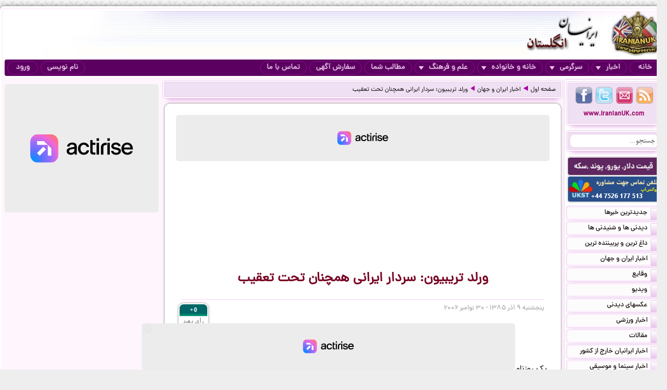

--- FILE ---
content_type: text/html; charset=UTF-8
request_url: https://iranianuk.com/20061130210000036/%D9%88%D8%B1%D9%84%D8%AF-%D8%AA%D8%B1%DB%8C%D8%A8%DB%8C%D9%88%D9%86-%D8%B3%D8%B1%D8%AF%D8%A7%D8%B1-%D8%A7%DB%8C%D8%B1%D8%A7%D9%86%DB%8C-%D9%87%D9%85%DA%86%D9%86%D8%A7%D9%86-%D8%AA%D8%AD%D8%AA-%D8%AA%D8%B9%D9%82%DB%8C%D8%A8
body_size: 11129
content:
<!doctype html><html lang="fa"><head><meta charset="utf-8"><base href="https://iranianuk.com/"><title>ورلد تریبیون: سردار ایرانی همچنان تحت تعقیب</title><meta name="keywords" content="اخبار, سرگرمی, ایرانیان, انگلستان, لندن, عکس, دیدنی, سیاسی, ورزشی, داغ, فوری, گزارش, تحلیل, طنز, جوک, دانلود, فیلم, کلیپ, ویدیو, حوادث, پزشکی, موزیک, ایرانی, خارجی, قیمت, ارز, دلار, پوند, یورو, موسیقی, جنسی, دختران, پسران, اینترنت, موبایل, مقاله"><meta name="description" content="شنبه ۰۹ ژوئن ۲۰۰۷ - ۱۹ خرداد ۱۳۸۶  دادستانی اتریش در سال ۱۹۸۹ جعفری را به مشارکت در قتل دکتر رحمان قاسم لو، رهبر حزب دموکراتیک کردستان در شهر وین  متهم و حکم جلب وی را صادر کرد."><meta http-equiv="X-UA-Compatible" content="IE=IE7"><meta http-equiv="imagetoolbar" content="no"><meta http-equiv="Pragma" content="no-cache"><meta http-equiv="Cache-Control" content="no-cache"><meta http-equiv="content-type" content="text/html; charset=utf-8"><meta http-equiv="content-style-type" content="text/css"><meta http-equiv="content-language" content="fa"><meta itemprop="name" content="ورلد تریبیون: سردار ایرانی همچنان تحت تعقیب"><meta itemprop="description" content="شنبه ۰۹ ژوئن ۲۰۰۷ - ۱۹ خرداد ۱۳۸۶  دادستانی اتریش در سال ۱۹۸۹ جعفری را به مشارکت در قتل دکتر رحمان قاسم لو، رهبر حزب دموکراتیک کردستان در شهر وین  متهم و حکم جلب وی را صادر کرد."><meta itemprop="summary" content="شنبه ۰۹ ژوئن ۲۰۰۷ - ۱۹ خرداد ۱۳۸۶  دادستانی اتریش در سال ۱۹۸۹ جعفری را به مشارکت در قتل دکتر رحمان قاسم لو، رهبر حزب دموکراتیک کردستان در شهر وین  متهم و حکم جلب وی را صادر کرد."><meta name="author" content="iranianuk.com"><meta name="robots" content="index,follow,all"><meta name="revisit-after" content="1 days"><meta name="generator" content="iranianuk.com"><meta name="programmer" content="iranianuk.com"><meta name="coverage" content="Worldwide"><meta name="distribution" content="Global"><meta name="rating" content="Safe For Kids"><meta name="language" content="fa"><meta name="title" content="ورلد تریبیون: سردار ایرانی همچنان تحت تعقیب"><meta name="abstract" content="ورلد تریبیون: سردار ایرانی همچنان تحت تعقیب"><meta name="topic" content="ورلد تریبیون: سردار ایرانی همچنان تحت تعقیب"><meta name="category" content="news"><meta name="designer" content="iranianuk.com"><meta name="Reply-to" content="info@iranianuk.com"><meta name="owner" content="iranianuk.com"><meta name="url" content="https://iranianuk.com/"><meta name="identifier-URL" content="https://iranianuk.com/"><meta name="directory" content="news"><meta name="email" content="info{at}iranianuk.com"><meta name="expires" content="never"><meta name="rating" content="General"><meta name="doc-class" content="Living Document"><meta name="document-type" content="Public"><meta name="document-rating" content="General"><meta name="classification" content="Consumer"><meta name="copyright" content="All Rights Reserved for iranianuk.com"><meta name="geo.placename" content="London"><meta name="geo.region" content="GB"><meta name="geo.position" content="51.508896,-0.163164"><meta name="ICBM" content="51.508896,-0.163164"><meta name="DC.Language" content="fa"><meta name="DC.Date" content="2026"><meta name="DC.Title" content="ورلد تریبیون: سردار ایرانی همچنان تحت تعقیب"><meta name="DC.Subject" content="ورلد تریبیون: سردار ایرانی همچنان تحت تعقیب"><meta name="DC.Description" content="شنبه ۰۹ ژوئن ۲۰۰۷ - ۱۹ خرداد ۱۳۸۶  دادستانی اتریش در سال ۱۹۸۹ جعفری را به مشارکت در قتل دکتر رحمان قاسم لو، رهبر حزب دموکراتیک کردستان در شهر وین  متهم و حکم جلب وی را صادر کرد."><meta name="DC.Creator" content="iranianuk.com"><meta name="DC.Publisher" content="iranianuk.com"><meta name="DC.Contributor" content="Contributor"><meta name="DC.Type" content="Public Website"><meta name="DC.Format" content="Public Website"><meta name="DC.Identifier" content="iranianuk.com"><meta name="DC.Source" content="iranianuk.com"><meta name="DC.Relation" content="iranianuk.com"><meta name="DC.Coverage" content="iranianuk.com"><meta name="DC.Rights" content="iranianuk.com"><meta property="og:title" content="ورلد تریبیون: سردار ایرانی همچنان تحت تعقیب"><meta property="og:description" content="شنبه ۰۹ ژوئن ۲۰۰۷ - ۱۹ خرداد ۱۳۸۶  دادستانی اتریش در سال ۱۹۸۹ جعفری را به مشارکت در قتل دکتر رحمان قاسم لو، رهبر حزب دموکراتیک کردستان در شهر وین  متهم و حکم جلب وی را صادر کرد."><meta property="og:site_name" content="Iranian UK | ایرانیان انگلستان"><meta property="og:type" content="website"><meta property="og:url" content="https://iranianuk.com/20061130210000036/%D9%88%D8%B1%D9%84%D8%AF-%D8%AA%D8%B1%DB%8C%D8%A8%DB%8C%D9%88%D9%86-%D8%B3%D8%B1%D8%AF%D8%A7%D8%B1-%D8%A7%DB%8C%D8%B1%D8%A7%D9%86%DB%8C-%D9%87%D9%85%DA%86%D9%86%D8%A7%D9%86-%D8%AA%D8%AD%D8%AA-%D8%AA%D8%B9%D9%82%DB%8C%D8%A8"><link rel="amphtml" href="https://iranianuk.com/amp/20061130210000036/%D9%88%D8%B1%D9%84%D8%AF-%D8%AA%D8%B1%DB%8C%D8%A8%DB%8C%D9%88%D9%86-%D8%B3%D8%B1%D8%AF%D8%A7%D8%B1-%D8%A7%DB%8C%D8%B1%D8%A7%D9%86%DB%8C-%D9%87%D9%85%DA%86%D9%86%D8%A7%D9%86-%D8%AA%D8%AD%D8%AA-%D8%AA%D8%B9%D9%82%DB%8C%D8%A8"><link rel="canonical" href="https://iranianuk.com/20061130210000036/%D9%88%D8%B1%D9%84%D8%AF-%D8%AA%D8%B1%DB%8C%D8%A8%DB%8C%D9%88%D9%86-%D8%B3%D8%B1%D8%AF%D8%A7%D8%B1-%D8%A7%DB%8C%D8%B1%D8%A7%D9%86%DB%8C-%D9%87%D9%85%DA%86%D9%86%D8%A7%D9%86-%D8%AA%D8%AD%D8%AA-%D8%AA%D8%B9%D9%82%DB%8C%D8%A8"><meta property="og:image" content="https://iranianuk.com/db/pages/2006/11/30/036/thumb.jpg"><script charset="UTF-8" data-no-optimize="1" data-wpmeteor-nooptimize="true" data-cfasync="false" nowprocket>window.FAST_CMP_OPTIONS = { domainUid: 'efdc9f08-7a25-548d-b065-a5a8b06e067b', countryCode: 'GB', jurisdiction: 'tcfeuv2', policyUrl: 'https://iranianuk.com/page/privacy-policy', displaySynchronous: false, publisherName: 'iranianuk.com', publisherLogo: function (c) { return c.createElement('img', { src: , height: '40' });}, bootstrap: { excludedIABVendors: [], excludedGoogleVendors: [] }, custom: { vendors: [] } };(function(){var e={617:function(e){window.FAST_CMP_T0=Date.now();window.FAST_CMP_QUEUE={};window.FAST_CMP_QUEUE_ID=0;function t(){var e=Array.prototype.slice.call(arguments);if(!e.length)return Object.values(window.FAST_CMP_QUEUE);else if(e[0]==="ping"){if(typeof e[2]==="function")e[2]({cmpLoaded:false,cmpStatus:"stub",apiVersion:"2.0",cmpId:parseInt("388",10)})}else window.FAST_CMP_QUEUE[window.FAST_CMP_QUEUE_ID++]=e}e.exports={name:"light",handler:t}}};var t={};function a(r){var n=t[r];if(n!==void 0)return n.exports;var o=t[r]={exports:{}};e[r](o,o.exports,a);return o.exports}var r={};!function(){function e(t){"@babel/helpers - typeof";return e="function"==typeof Symbol&&"symbol"==typeof Symbol.iterator?function(e){return typeof e}:function(e){return e&&"function"==typeof Symbol&&e.constructor===Symbol&&e!==Symbol.prototype?"symbol":typeof e},e(t)}var t=a(617);var r="__tcfapiLocator";var n=window;var o=n;var i;function f(){var e=n.document;var t=!!n.frames[r];if(!t)if(e.body){var a=e.createElement("iframe");a.style.cssText="display:none";a.name=r;e.body.appendChild(a)}else setTimeout(f,5);return!t}function s(t){var a=typeof t.data==="string";var r={};if(a)try{r=JSON.parse(t.data)}catch(e){}else r=t.data;var n=e(r)==="object"?r.__tcfapiCall:null;if(n)window.__tcfapi(n.command,n.version,(function(e,r){var o={__tcfapiReturn:{returnValue:e,success:r,callId:n.callId}};if(t&&t.source&&t.source.postMessage)t.source.postMessage(a?JSON.stringify(o):o,"*")}),n.parameter)}while(o){try{if(o.frames[r]){i=o;break}}catch(e){}if(o===n.top)break;o=o.parent}if(n.FAST_CMP_HANDLER!=="custom"){if(!i){f();n.__tcfapi=t.handler;n.FAST_CMP_HANDLER=t.name;n.addEventListener("message",s,false)}else{n.__tcfapi=t.handler;n.FAST_CMP_HANDLER=t.name}for(var c in window.FAST_CMP_QUEUE||{})n.__tcfapi.apply(null,window.FAST_CMP_QUEUE[c])}}()})();</script><script charset="UTF-8" async="true" data-no-optimize="1" data-wpmeteor-nooptimize="true" data-cfasync="false" nowprocket src="https://static.fastcmp.com/fast-cmp-stub.js"></script><script src="https://www.flashb.id/universal/c43180ee-9dc8-5a9b-8c93-308ab6a2205c.js" async data-cfasync="false"></script>   <script type="text/javascript" data-cfasync="false">     window._hbdbrk = window._hbdbrk || [];     window._hbdbrk.push(['_vars', {       page_type: 'article'     }]);   </script><script type="text/javascript">   window._taboola = window._taboola || [];   _taboola.push({article:'auto'});   !function (e, f, u) {     e.async = 1;     e.src = u;     f.parentNode.insertBefore(e, f);   }(document.createElement('script'),   document.getElementsByTagName('script')[0],   '//cdn.taboola.com/libtrc/iranianuk/loader.js'); </script><link rel="shortcut icon" href="https://iranianuk.com/db/pages/files/images/favicon.ico"><link rel="apple-touch-icon-precomposed" href="https://iranianuk.com/db/pages/files/images/favicon.ico" type="image/x-icon"><link rel="icon" href="https://iranianuk.com/db/pages/files/images/favicon.ico" type="image/x-icon"><link rel="stylesheet" href="https://iranianuk.com/style.css" media="screen" type="text/css"><link rel="stylesheet" href="https://iranianuk.com/db/pages/files/images/newads.css?v=1" media="screen" type="text/css"><link rel="stylesheet" href="https://iranianuk.com/banners.css" media="screen" type="text/css"><script src="//code.jquery.com/jquery-1.11.0.min.js"></script><script src="//code.jquery.com/jquery-migrate-1.2.1.min.js"></script><link rel="stylesheet" href="https://iranianuk.com/db/db/js/jquery-ui-1.10.3.custom.min.css" media="screen" type="text/css"><script src="https://iranianuk.com/db/db/js/jquery-ui.custom.min.js"></script><script type="text/javascript" src="https://iranianuk.com/db/db/js/fancybox/jquery.fancybox.js?v=2.1.5"></script><link rel="stylesheet" type="text/css" href="https://iranianuk.com/db/db/js/fancybox/jquery.fancybox.css?v=2.1.5" media="screen"><link rel="amphtml" href="iranianuk.com/amp"><script src="https://iranianuk.com/db/db/js/codes5.js"></script></head><body><div id="full_window"><div id="site_window"><header><div id="site_header"><div id="banners_header"><div class="banners_container"></div></div></div><nav id="topmenu"><ul id="loginbtn"><li><a class="btnmenu" href="https://iranianuk.com/user/signup">نام نویسی</a></li><li><a class="btnmenu fancybox" href="#login_pop">ورود</a></li></ul><ul><li><a class="btnmenu" href="https://iranianuk.com/" >خانه</a></li><li class="dropmenu_container"><a class="btnmenu" href="javascript:void(0);">اخبار<span class="downmenu_arrow_space"></span><span class="downmenu_arrow"></span></a><div class="dropmenu"><a href="c/23/1/اخبار-ایران-و-جهان" class="dropmenu_item">اخبار ایران و جهان</a><a href="c/26/1/وقایع" class="dropmenu_item">وقایع</a><a href="c/3/1/ویدیو" class="dropmenu_item">ویدیو</a><a href="c/32/1/عکسهای-دیدنی" class="dropmenu_item">عکسهای دیدنی</a><a href="c/36/1/اخبار-ورزشی" class="dropmenu_item">اخبار ورزشی</a><a href="c/35/1/مقالات" class="dropmenu_item">مقالات</a><a href="c/22/1/اخبار-ایرانیان-خارج-از-کشور" class="dropmenu_item">اخبار ایرانیان خارج از کشور</a><a href="c/24/1/اخبار-سینما-و-موسیقی" class="dropmenu_item">اخبار سینما و موسیقی</a><a href="c/9/1/روزنامه-ها-و-مجلات" class="dropmenu_item">روزنامه ها و مجلات</a></div></li><li class="dropmenu_container"><a class="btnmenu" href="javascript:void(0);">سرگرمی<span class="downmenu_arrow_space"></span><span class="downmenu_arrow"></span></a><div class="dropmenu"><a href="c/2/1/دانلود-موزیک" class="dropmenu_item">دانلود موزیک</a><a href="c/17/1/طنز-و-جوک" class="dropmenu_item">طنز و جوک</a><a href="c/10/1/فال-طالع-بینی-و-تعبیر-خواب" class="dropmenu_item">فال طالع بینی و تعبیر خواب</a><a href="c/1/1/رنگارنگ" class="dropmenu_item">رنگارنگ</a></div></li><li class="dropmenu_container"><a class="btnmenu" href="javascript:void(0);">خانه و خانواده<span class="downmenu_arrow_space"></span><span class="downmenu_arrow"></span></a><div class="dropmenu"><a href="c/37/1/دختران-پسران-و-مسائل-جنسی" class="dropmenu_item">دختران پسران و مسائل جنسی</a><a href="c/14/1/پزشکی-و-سلامتی" class="dropmenu_item">پزشکی و سلامتی</a><a href="c/6/1/خانواده-و-زندگی-زناشویی" class="dropmenu_item">خانواده و زندگی زناشویی</a><a href="c/27/1/زنان" class="dropmenu_item">زنان</a><a href="c/33/1/مد-آرایش-و-زییایی" class="dropmenu_item">مد, آرایش و زییایی</a><a href="c/31/1/تغذیه-رژیم-و-گیاهان-داروئی" class="dropmenu_item">تغذیه رژیم و گیاهان داروئی</a><a href="c/34/1/آشپزی" class="dropmenu_item">آشپزی</a></div></li><li class="dropmenu_container"><a class="btnmenu" href="javascript:void(0);">علم و فرهنگ<span class="downmenu_arrow_space"></span><span class="downmenu_arrow"></span></a><div class="dropmenu"><a href="c/15/1/علمی-و-دانستنیها" class="dropmenu_item">علمی و دانستنیها</a><a href="c/25/1/داستان" class="dropmenu_item">داستان</a><a href="c/8/1/روانشناسی" class="dropmenu_item">روانشناسی</a><a href="c/11/1/تاریخی-فرهنگی-و-هنری" class="dropmenu_item">تاریخی فرهنگی و هنری</a><a href="c/30/1/مذهب-و-عرفان" class="dropmenu_item">مذهب و عرفان</a><a href="c/4/1/کتاب-و-شعر-فارسی" class="dropmenu_item">کتاب و شعر فارسی</a><a href="c/7/1/ایران-سرای-من" class="dropmenu_item">ایران سرای من</a><a href="c/5/1/کامپیوتر-و-دانلود-نرم-افزار" class="dropmenu_item">کامپیوتر و دانلود نرم افزار</a><a href="c/21/1/راهنمای-زندگی-خارج-از-کشور" class="dropmenu_item">راهنمای زندگی خارج از کشور</a><a href="c/19/1/تحصیل-در-خارج-از-کشور" class="dropmenu_item">تحصیل در خارج از کشور</a><a href="c/20/1/مهاجرت" class="dropmenu_item">مهاجرت</a></div></li><li><a class="btnmenu" href="https://iranianuk.com/20181228145044031/" >مطالب شما</a></li><li><a class="btnmenu" href="https://iranianuk.com/page/ad" >سفارش آگهی</a></li><li><a class="btnmenu" href="https://iranianuk.com/page/contact" >تماس با ما</a></li></ul></nav></header><div id="col_midright"><div id="col_mid"><article><div class="box2"><nav id="article_nav" class="box3"><a href="https://iranianuk.com/">صفحه اول</a><div class="navgo"></div><a href="c/23/1/اخبار-ایران-و-جهان">اخبار ایران و جهان</a><div class="navgo"></div><a href="https://iranianuk.com/20061130210000036/ورلد-تریبیون-سردار-ایرانی-همچنان-تحت-تعقیب">ورلد تریبیون: سردار ایرانی همچنان تحت تعقیب</a></nav></div><div class="ipage_box2"><div data-actirise-slot="top-page" class="device-mobile device-tablet device-desktop ads 1"></div><div class="banners_container"></div><h1 class="article_title">ورلد تریبیون: سردار ایرانی همچنان تحت تعقیب</h1><div class="article_date"><div id="vote_container1" class="vote_container"><div class="vote_box"><div class="vote_up vote_btn" vc="120061130210000036">+0</div><div class="vote_mid">رأی دهید</div><div class="vote_down vote_btn" vc="220061130210000036">-0</div></div></div>‌پنجشنبه ۹ آذر ۱۳۸۵ - ۳۰ نوامبر ۲۰۰۶</div><div id="article_text" class="text"><p align="center"><font>ورلد تریبیون: سردار ایرانی همچنان تحت تعقیب</font></p>
<p><font>یک روزنامه آمریکایی به نقل از منابع اپوزیسیون ایرانی مدعی شد که حکم دادستانی اتریش برای بازداشت یک مقام ارشد امنیتی ایران همچنان به قوت خود باقی است.<img align="left" border="0" src="https://www.asriran.com/content/img/news/50020_319.jpg"><br><div data-actirise-slot="top-content" class="device-mobile device-tablet device-desktop ads tp1"></div><br>به گزارش  روزنامه "ورلد تریبیون" نوشت: سردار محمد جعفری، معاون شورای امنیت ملی ایران و از اعضای ارشد نیروی قدس سپاسداران انقلاب اسلامی همچنان به اتهام دست داشتن در ترور رهبر حزب دموکراتیک کردستان ایران تحت تعقیب قرار دارد.<br><br>دادستانی اتریش در سال 1989 جعفری را به مشارکت در قتل دکتر "رحمان قاسم لو"، رهبر حزب دموکراتیک کردستان در شهر وین متهم و حکم جلب وی را صادر کرد، این در حالی است که دولت اتریش در آن زمان به جعفری اجازه داد که به ایران بازگردد.<br><br>براساس این گزارش، "جعفری" یکی از اعضای هیات دولت ایران بود که بهار امسال در کنفرانس امنیتی عراق در شرم الشیخ شرکت داشت.<br><br>پیش از آن نیز روزنامه واشنگتن پست مدعی شده بود که هدف از حمله ماه ژانویه نیروهای آمریکایی به کنسولگری ایران در اربیل عراق که به بازداشت پنج ایرانی انجامید، دستگیری سردار جعفری و نیز منوچهر فروزنده رییس اطلاعات سپاه پاسداران بوده است.<br><br>به گفته منابع اپوزیسیون، حکم جلب "جعفری" همچنان به قوت خود باقی است و کردهای ایرانی در وین مذاکراتی با یک هیات نمایندگی ایران در این کشور صورت داده اند.<br><br>"شاهین قبادی"، یک عضو کمیته امور خارجی شورای ملی مقاومت ایران (یک گروه اپوزیسیون ایرانی) ادعا کرد که رژیم ایران با فرستاندن یک تروریست معروف همچون "جعفری" به برجسته ترین گردهمایی بین المللی در شرم الشیخ مصر آشکارا نشان داد که مذاکره و دیپلماسی تنها به عنوان ابزارهایی برای تسهیل اهداف تروریستی آن محسوب می شود.</font></p> </div><div class="ipage_box_share inshad1"><div class="sharebox"><div id="vote_container2" class="vote_container"><div class="vote_box"><div class="vote_up vote_btn" vc="120061130210000036">+0</div><div class="vote_mid">رأی دهید</div><div class="vote_down vote_btn" vc="220061130210000036">-0</div></div></div></div><div class="sharebox"></div><div class="sharethis-inline-share-buttons"></div></div><br><div></div><div class="banners_container"><style>.block-cl-58{text-align: center;margin: 3px auto;}.empty-bg{width:100%;height:100%;background:#FFFFFF;}</style><div class="block block-cl-58" id="banner58"><div id="taboola-below-article-thumbnails"></div> <script type="text/javascript">   window._taboola = window._taboola || [];   _taboola.push({     mode: 'thumbnails-a',     container: 'taboola-below-article-thumbnails',     placement: 'Below Article Thumbnails',     target_type: 'mix'   }); </script> <script type="text/javascript">   window._taboola = window._taboola || [];   _taboola.push({flush: true}); </script></div></div><div id="commnets_container"></div><div class="banners_container"></div><div id="addcommnet_container" name="addcommnet_container" class="inshad1 addcommnet_container"><div id="your_comment">نظر شما چیست؟</div><div id="add_comment_textbox_container"><div id="add_comment_textbox" class="inshad1">جهت درج دیدگاه خود می بایست در سایت عضو شده و لوگین نمایید.</div><input id="add_comment_d" name="add_comment_d" type="hidden" value="20061130210000036"><div><div id="comment_btn_container"><div id="add_comment_signup_div"><a href="https://iranianuk.com/user/signup">نام نویسی</a></div><div id="add_comment_login_div"><a class="fancybox" href="#login_pop">ورود</a></div></div></div></div></div><div class="banners_container"></div></div><script>
		$(document).ready(function() {
			$("#article_text img[src*=btn_video_bar]").remove();
			var gotit1=0;
			var position1=0;

			for(i=0;i<=10;i++){
				if(gotit1==0 && i>4 && $("#article_text br:nth-child("+i+")").length>0){
					position1=i;
					if(gotit1==0){
						$("#article_text br:nth-child("+i+")").after(balvir <div data-actirise-slot="top-content" class="device-mobile device-tablet device-desktop ads tp1"></div>"<div class=\"banners_container\"><\/div>");
						//alert("AAA "+gotit1);
					}
					gotit1=1;
					
				}
			}	
			/*
			for(i=0;i<=10;i++){
				if(gotit1==0 && $("#article_text br:nth-child("+i+")").length>0){
					position1=i;
					if(gotit1==0){
						$("#article_text br:nth-child("+i+")").after(balvir <div data-actirise-slot="top-content" class="device-mobile device-tablet device-desktop ads tp1"></div>"<div class=\"banners_container\"><\/div>");
						//alert("AAA "+gotit1);
					}
					gotit1=1;
					
				}
			}			
			if(gotit1==0){
				for(let i=0;i<=10;i++){
					if(gotit1==0 && $("#article_text img:nth-child("+i+")").length>0){
						$("#article_text img:nth-child("+i+")").addClass("added-b");
						//alert("BBB "+gotit1);
						position1=i;
						while(gotit1==0 && i<=10){
							$("#article_text img:nth-child("+i+")").after(balvir <div data-actirise-slot="top-content" class="device-mobile device-tablet device-desktop ads tp1"></div>"<div class=\"banners_container\"><\/div>");
							return false;
						}
						gotit1=1;						
					}
				}
			}
			if(gotit1==0){
				for(i=0;i<=10;i++){
					if(gotit1==0 && $("#article_text iframe:nth-child("+i+")").length>0){
						position1=i;
						if(gotit1==0){
							$("#article_text iframe:nth-child("+i+")").after(balvir <div data-actirise-slot="top-content" class="device-mobile device-tablet device-desktop ads tp1"></div>"<div class=\"banners_container\"><\/div>");
							//alert("CCC "+gotit1);
						}
						gotit1=1;
					}
					
				}
			} */
		});
		</script>
		</article></div><aside id="col_right"><div id="content_right"><div class="box1"><div class="box2"><div class="box3"><a href="https://iranianuk.com/rss" class="btn4 btn_findus" title="RSS" target="_blank"></a><a href="https://iranianuk.com/page/contact" class="btn3 btn_findus" title="Contact Us" target="_blank"></a><a href="https://twitter.com/IranianUk" class="btn2 btn_findus" title="Twitter" target="_blank"></a><a href="https://www.facebook.com/iranianukfans" class="btn1 btn_findus" title="Facebook" target="_blank"></a><a href="https://iranianuk.com/" class="enlink" title="Iranian UK | ایرانیان انگلستان">www.IranianUK.com</a></div></div><div class="box2"><div class="box3"><form role="search" action="search" method="get" name="search_form" id="search_form"><input type="text" name="q" id="q" autocomplete="off" placeholder="جستجو..." value=""><button type="submit"></button></form></div></div><div class="banners_container"><style>.block-cl-39{text-align: center;margin: 3px auto;width:178px;height:34px;}.empty-bg{width:100%;height:100%;background:#FFFFFF;}</style><div class="block block-cl-39"><a href="ads/39" target="_blank" ><img src="db/pages/files/ads/1/39_8666804.png"  alt="قیمت ارز::::::::::" title="قیمت ارز::::::::::" id="banner39"></a></div><style>.block-cl-214{text-align: center;margin: 3px auto;width:178px;}.empty-bg{width:100%;height:100%;background:#FFFFFF;}</style><div class="block block-cl-214"><a href="ads/214" target="_blank" ><img src="db/pages/files/ads/1/214_29705.gif"  alt="تحصیل_انگلستان" title="تحصیل_انگلستان" id="banner214"></a></div></div><nav><div class="box4"><a href="c/-1/1/جدیدترین-خبرها" class="box5"><span class="box5b"></span>جدیدترین خبرها</a></div><div class="box4"><a href="c/-2/1/دیدنی-ها-و-شنیدنی-ها" class="box5"><span class="box5b"></span>دیدنی ها و شنیدنی ها</a></div><div class="box4"><a href="c/-3/1/داغ-ترین-و-پربیننده-ترین" class="box5"><span class="box5b"></span>داغ ترین و پربیننده ترین</a></div><div class="box4"><a href="c/23/1/اخبار-ایران-و-جهان" class="box5"><span class="box5b"></span>اخبار ایران و جهان</a></div><div class="box4"><a href="c/26/1/وقایع" class="box5"><span class="box5b"></span>وقایع</a></div><div class="box4"><a href="c/3/1/ویدیو" class="box5"><span class="box5b"></span>ویدیو</a></div><div class="box4"><a href="c/32/1/عکسهای-دیدنی" class="box5"><span class="box5b"></span>عکسهای دیدنی</a></div><div class="box4"><a href="c/36/1/اخبار-ورزشی" class="box5"><span class="box5b"></span>اخبار ورزشی</a></div><div class="box4"><a href="c/35/1/مقالات" class="box5"><span class="box5b"></span>مقالات</a></div><div class="box4"><a href="c/22/1/اخبار-ایرانیان-خارج-از-کشور" class="box5"><span class="box5b"></span>اخبار ایرانیان خارج از کشور</a></div><div class="box4"><a href="c/24/1/اخبار-سینما-و-موسیقی" class="box5"><span class="box5b"></span>اخبار سینما و موسیقی</a></div><div class="box4"><a href="c/2/1/دانلود-موزیک" class="box5"><span class="box5b"></span>دانلود موزیک</a></div><div class="box4"><a href="c/37/1/دختران-پسران-و-مسائل-جنسی" class="box5"><span class="box5b"></span>دختران پسران و مسائل جنسی</a></div><div class="box4"><a href="c/14/1/پزشکی-و-سلامتی" class="box5"><span class="box5b"></span>پزشکی و سلامتی</a></div><div class="box4"><a href="c/15/1/علمی-و-دانستنیها" class="box5"><span class="box5b"></span>علمی و دانستنیها</a></div><div class="box4"><a href="c/25/1/داستان" class="box5"><span class="box5b"></span>داستان</a></div><div class="box4"><a href="c/8/1/روانشناسی" class="box5"><span class="box5b"></span>روانشناسی</a></div><div class="box4"><a href="c/6/1/خانواده-و-زندگی-زناشویی" class="box5"><span class="box5b"></span>خانواده و زندگی زناشویی</a></div><div class="box4"><a href="c/11/1/تاریخی-فرهنگی-و-هنری" class="box5"><span class="box5b"></span>تاریخی فرهنگی و هنری</a></div><div class="box4"><a href="c/27/1/زنان" class="box5"><span class="box5b"></span>زنان</a></div><div class="box4"><a href="c/33/1/مد-آرایش-و-زییایی" class="box5"><span class="box5b"></span>مد, آرایش و زییایی</a></div><div class="box4"><a href="c/31/1/تغذیه-رژیم-و-گیاهان-داروئی" class="box5"><span class="box5b"></span>تغذیه رژیم و گیاهان داروئی</a></div><div class="box4"><a href="c/34/1/آشپزی" class="box5"><span class="box5b"></span>آشپزی</a></div><div class="box4"><a href="c/30/1/مذهب-و-عرفان" class="box5"><span class="box5b"></span>مذهب و عرفان</a></div><div class="box4"><a href="c/17/1/طنز-و-جوک" class="box5"><span class="box5b"></span>طنز و جوک</a></div><div class="box4"><a href="c/4/1/کتاب-و-شعر-فارسی" class="box5"><span class="box5b"></span>کتاب و شعر فارسی</a></div><div class="box4"><a href="c/7/1/ایران-سرای-من" class="box5"><span class="box5b"></span>ایران سرای من</a></div><div class="box4"><a href="c/10/1/فال-طالع-بینی-و-تعبیر-خواب" class="box5"><span class="box5b"></span>فال طالع بینی و تعبیر خواب</a></div><div class="box4"><a href="c/9/1/روزنامه-ها-و-مجلات" class="box5"><span class="box5b"></span>روزنامه ها و مجلات</a></div><div class="box4"><a href="c/5/1/کامپیوتر-و-دانلود-نرم-افزار" class="box5"><span class="box5b"></span>کامپیوتر و دانلود نرم افزار</a></div><div class="box4"><a href="c/1/1/رنگارنگ" class="box5"><span class="box5b"></span>رنگارنگ</a></div><div class="box4"><a href="c/21/1/راهنمای-زندگی-خارج-از-کشور" class="box5"><span class="box5b"></span>راهنمای زندگی خارج از کشور</a></div><div class="box4"><a href="c/19/1/تحصیل-در-خارج-از-کشور" class="box5"><span class="box5b"></span>تحصیل در خارج از کشور</a></div><div class="box4"><a href="c/20/1/مهاجرت" class="box5"><span class="box5b"></span>مهاجرت</a></div></nav></div><div class="box1"><div class="box2"><div class="box3"><div class="title_box3">پیـونـدهـا</div></div></div><div class="box4"><a rel="nofollow"  href="https://rayanworld.com/20191128134359001/Live-Currency-Exchange-Rates?subarticle=2" class="box5" target="_blank"><span class="box5b"></span>قیمت لحظه ای ارز</a></div></div><div class="banners_container"></div></div></aside></div><aside id="col_left"><div id="content_left"><div data-actirise-slot="aside-desktop-atf" class="device-desktop ads"></div><div class="banners_container"></div><div id="ad_warning">این سایت هیچ گونه مسئولیتی را در قبال آگهی ها نمی پذیرد</div><div class="box6"><div class="box2"><div class="box3"><a href="c/-5/1/بهترین-های-هفته" class="home_box_title_link">بهترین های هفته</a></div></div><a href="20260119215344046/تجمع-ایرانیان-مقابل-محل-کار-دختر-علی-لاریجانی-در-آتلانتای-آمریکا-ویدیو" class="home_link_compact"><li>تجمع ایرانیان مقابل محل کار دختر علی لاریجانی در آتلانتای آمریکا + ویدیو</li></a><a href="20260116154057018/نشست-خبری-شاهزاده-رضا-پهلوی-در-واشنگتن-تردیدی-نداشته-باشید-جمهوری-اسلامی-در-آستانه-سقوط-است" class="home_link_compact"><li>نشست خبری شاهزاده رضا پهلوی در واشنگتن: تردیدی نداشته باشید جمهوری اسلامی در آستانه سقوط است</li></a><a href="20260118212651031/هک-شدن-شبکه-های-صدا-و-سیمای-جمهوری-اسلامی-و-پخش-تصاویر-و-سخنان-شاهزاده-رضا-پهلوی" class="home_link_compact"><li>هک شدن شبکه‌های صدا و سیمای جمهوری اسلامی و پخش تصاویر و سخنان شاهزاده رضا پهلوی</li></a><a href="20260120105612010/شاهزاده-رضا-پهلوی-خطاب-به-هم-میهنان-برای-فتح-تهران-و-بازپس-گرفتن-ایران-آماده-باشید" class="home_link_compact"><li>شاهزاده رضا پهلوی خطاب به هم‌میهنان: برای فتح تهران و بازپس‌گرفتن ایران آماده باشید</li></a><a href="20260118085523005/حمله-وحشیانه-مرد-افغان-با-چاقو-به-معترضان-ایرانی-در-هامبورگ" class="home_link_compact"><li>حمله وحشیانه مرد افغان با چاقو به معترضان ایرانی در هامبورگ</li></a><a href="20260119083849002/شاهزاده-رضا-پهلوی-به-ایران-بازخواهم-گشت" class="home_link_compact"><li>شاهزاده رضا پهلوی : به ایران بازخواهم گشت</li></a><a href="20260117170419024/پرزیدنت-ترامپ-وقت-آن-است-که-به-دنبال-رهبری-جدید-در-ایران-باشیم" class="home_link_compact"><li>پرزیدنت ترامپ: وقت آن است که به دنبال رهبری جدید در ایران باشیم</li></a><a href="20260116230821044/فراخوان-شاهزاده-رضا-پهلوی-شنبه-تا-دوشنبه-هر-شب-ساعت-۸-با-شعارهای-ملی-صدای-خشم-خود-را-بلند-کنید" class="home_link_compact"><li>فراخوان شاهزاده رضا پهلوی: شنبه تا دوشنبه هر شب ساعت ۸ با شعارهای ملی، صدای خشم خود را بلند کنید</li></a><a href="20260115235936039/شاهزاده-رضا-پهلوی-مردم-ایران-معتقدند-ترامپ-به-وعده-ای-که-برای-دفاع-از-آن-ها-داده-عمل-می-کند" class="home_link_compact"><li>شاهزاده رضا پهلوی: مردم ایران معتقدند ترامپ به وعده‌ای که برای دفاع از آن‌ها داده، عمل می‌کند</li></a><a href="20260120130805018/ویدیوهای-تکان-دهنده-از-تهران-به-سرش-بزن-به-سرش-بزن" class="home_link_compact"><li>ویدیوهای تکان دهنده از تهران: «به سرش بزن، به سرش بزن»</li></a></div><div class="box6"><div class="box2"><div class="box3"><a href="c/-1/1/جدیدترین-خبرها" class="home_box_title_link">جدیدترین خبرها</a></div></div><a href="20260122162137018/مشهد-در-خون-روایت-یک-شاهد-عینی-از-شلیک-تک-تیراندازها-به-سر-و-قلب-معترضان" class="home_link_compact"><li>مشهد در خون؛ روایت یک شاهد عینی از شلیک تک‌تیراندازها به سر و قلب معترضان</li></a><a href="20260122162346019/یک-تصادف-ساده-نامزد-دو-جایزه-اسکار-شد" class="home_link_compact"><li>«یک تصادف ساده» نامزد دو جایزه اسکار شد</li></a><a href="20260122152011016/قطعنامه-پارلمان-اروپا-در-محکومیت-سرکوب-وحشیانه-معترضان-توسط-جمهوری-اسلامی" class="home_link_compact"><li>قطعنامه پارلمان اروپا در محکومیت «سرکوب وحشیانه» معترضان توسط جمهوری اسلامی</li></a><a href="20260122143345014/دونالد-ترامپ-ایران-خواستار-مذاکره-است-و-ما-مذاکره-می-کنیم" class="home_link_compact"><li>دونالد ترامپ: ایران خواستار مذاکره است و ما مذاکره می‌کنیم</li></a><a href="20260122143343013/کودتا-در-ایران-چه-کسی-وارث-قدرت-خواهد-بود" class="home_link_compact"><li>«کودتا در ایران»؛ چه کسی وارث قدرت خواهد بود؟</li></a><a href="20260122143341012/از-کشته-پ-شته-ساخته-بودند-روایت-های-از-سرکوب-در-اصفهان-یزد-گیلان" class="home_link_compact"><li>از کشته، پُشته ساخته بودند؛ روایت‌های از سرکوب در اصفهان، یزد، گیلان</li></a><a href="20260122104352011/ورود-تریلی-های-جدید-حامل-اجساد-معترضان-کشته-شده-به-پزشکی-قانونی-کهریزک-ویدیو" class="home_link_compact"><li>ورود تریلی‌های جدید حامل اجساد معترضان کشته شده به پزشکی قانونی کهریزک - ویدیو</li></a><a href="20260121132255016/کارخانه-الکل-سازی-در-شکم-وقتی-نان-شما-را-مست-می-کند" class="home_link_compact"><li>کارخانه الکل‌سازی در شکم؛ وقتی نان شما را مست می‌کند!</li></a><a href="20260122104016010/یادی-از-گلهای-پرپر-شده-ایران-یاسین-میرزایی-برای-دیدار-خانواده-از-ایتالیا-به-ایران-آمد-کشته-شد" class="home_link_compact"><li>یادی از گلهای پرپر شده ایران؛ یاسین میرزایی؛ برای دیدار خانواده از ایتالیا به ایران آمد، کشته شد</li></a><a href="20260122101823009/فارین-پالیسی-چرا-با-وجود-اعتراضات-گسترده-حکومت-ایران-هنوز-فرو-نپاشیده-است" class="home_link_compact"><li>فارین‌پالیسی: چرا با وجود اعتراضات گسترده، حکومت ایران هنوز فرو نپاشیده است</li></a></div><div class="box6"><div class="box2"><div class="box3"><a href="c/-2/1/دیدنی-ها-و-شنیدنی-ها" class="home_box_title_link">دیدنی ها و شنیدنی ها</a></div></div><a href="20260120220707036/شاهین-نجفی-اگر-کسی-صحبت-از-دموکراسی-کرد-فقط-جاوید-شاه-ویدیو" class="home_link_compact"><li>شاهین نجفی: اگر کسی صحبت از دموکراسی کرد فقط جاوید شاه + ویدیو</li></a><a href="20260120145712021/گردش-۱۸۰-درجه-ای-مسعود-بهنود-من-هم-عزادار-این-۱۶-هزار-و-پانصد-نفر-هستم" class="home_link_compact"><li>گردش ۱۸۰ درجه‌ای مسعود بهنود: من هم عزادار این ۱۶ هزار و پانصد نفر هستم!</li></a><a href="20260121093029007/ببینید-تفاوت-واکنش-مردم-غزه-با-واکنش-مردم-تهران-پس-از-حادثه-تروریستی-۱۱-سپتامبر" class="home_link_compact"><li>ببینید تفاوت واکنش مردم غزه با واکنش مردم تهران پس از حادثه تروریستی ۱۱ سپتامبر</li></a><a href="20260120234046049/سپاسگزاری-و-تقدیر-حضوری-سعید-جلیلی-از-سرکوبگران-در-تهران" class="home_link_compact"><li>سپاسگزاری و تقدیر حضوری سعید جلیلی از سرکوبگران در تهران</li></a><a href="20260118114412009/تصاویر-بزودی-شاهد-آن-خواهیم-بود" class="home_link_compact"><li>تصاویر: بزودی شاهد آن خواهیم بود!</li></a><a href="20260120192001027/ایجاد-رعب-و-وحشت-با-شعار-لبیک-یا-خامنه-ای-در-خیابان-های-ایران" class="home_link_compact"><li>ایجاد رعب و وحشت با شعار «لبیک یا خامنه‌ای» در خیابان‌های ایران</li></a><a href="20260120203726031/جنگ-خامنه-ای-و-مقام-های-نظام-بر-سر-۵۰-میلیارد-دلار-پول" class="home_link_compact"><li>جنگ خامنه‌ای و مقام‌های نظام بر سر ۵۰ میلیارد دلار پول</li></a><a href="20260120130805018/ویدیوهای-تکان-دهنده-از-تهران-به-سرش-بزن-به-سرش-بزن" class="home_link_compact"><li>ویدیوهای تکان دهنده از تهران: «به سرش بزن، به سرش بزن»</li></a><a href="20250520061854001/تصاویر-آزمایش-جالب-دوقلوها-با-دو-رژیم-غذایی-پایانی-که-انتظارش-را-نداشتید" class="home_link_compact"><li>(تصاویر) آزمایش جالب دوقلوها با دو رژیم غذایی: پایانی که انتظارش را نداشتید!</li></a><a href="20260120105612010/شاهزاده-رضا-پهلوی-خطاب-به-هم-میهنان-برای-فتح-تهران-و-بازپس-گرفتن-ایران-آماده-باشید" class="home_link_compact"><li>شاهزاده رضا پهلوی خطاب به هم‌میهنان: برای فتح تهران و بازپس‌گرفتن ایران آماده باشید</li></a></div><div class="banners_container"></div></div></aside><footer><div id="banners_footer" align="center"><div class="banners_container"></div></div><div id="footer">Copyright 2004 - 2026© IranianUK.com, All rights reserved.  <a href="page/terms-of-use"> شرایط استفاده</a> | <a href="page/privacy-policy">حفظ حریم خصوصی</a></div></footer></div></div>
<div id="login_pop" style="width:320px; display:none;"><div class="box2"><div class="box3"><div class="title_box3">ورود</div></div></div><div class="box2"><div class="box3"><form method="post" action="user/login" id="login_form" name="login_form" onSubmit="return login_form_check();"><table width="300" border="0" cellpadding="5" cellspacing="5" align="center"><tr><td align="left" width="100"><span class="userlabel2">نام کاربری :</span></td><td align="right"><input type="text" name="login_username" id="login_username" value="" class="user_forms" style="width:150px;" maxlength="30" pattern=".{4,35}" required><span class="userredtxt"> *</span></td></tr><tr><td align="left"><span class="userlabel2">کلمه عبور :</span></td><td align="right"><input type="password" name="login_password" id="login_password" value="" class="user_forms" style="width:150px; direction:ltr;" maxlength="30" pattern=".{4,35}" required><span class="userredtxt"> *</span></td></tr></table><br><input type="submit" name="login_submit" id="login_submit" value="ورود به سایت" class="btn_popup" style="width:100%;"><input type="hidden" name="login_back" id="login_back" value="[base64]"><input type="hidden" name="login_go" id="login_go" value="1"></form></div></div><a class="loginbtn_forget" href="https://iranianuk.com/user/forget">فراموشی گذرواژه</a><a class="loginbtn_signup" href="https://iranianuk.com/user/signup">نام نویسی</a></div><script type='text/javascript' src='//platform-api.sharethis.com/js/sharethis.js#property=5d10f335a0d27e001207a4a5&product=inline-share-buttons' defer></script><!-- Global site tag (gtag.js) - Google Analytics --> <script async src="https://www.googletagmanager.com/gtag/js?id=UA-1250707-1"></script> <script>   window.dataLayer = window.dataLayer || [];   function gtag(){dataLayer.push(arguments);}   gtag('js', new Date());    gtag('config', 'UA-1250707-1'); </script> <!-- Global site tag (gtag.js) - Google Analytics --> <script async src="https://www.googletagmanager.com/gtag/js?id=G-Q7JZJDZXD7"></script> <script>   window.dataLayer = window.dataLayer || [];   function gtag(){dataLayer.push(arguments);}   gtag('js', new Date());    gtag('config', 'G-Q7JZJDZXD7'); </script></body></html>